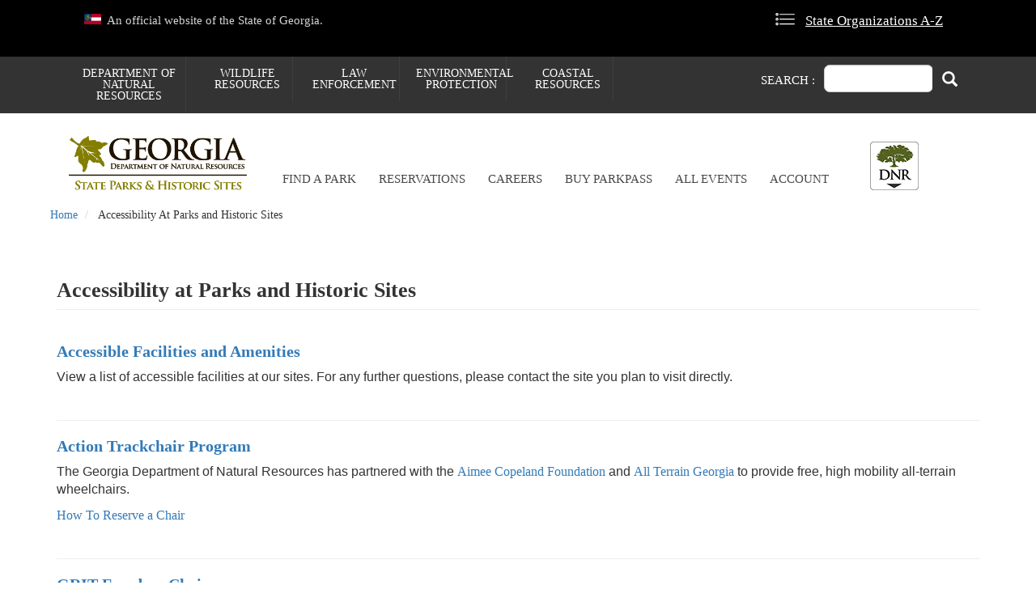

--- FILE ---
content_type: text/html; charset=UTF-8
request_url: https://gastateparks.org/Accessibility
body_size: 15306
content:
<!DOCTYPE html>
<html  lang="en" dir="ltr" prefix="og: https://ogp.me/ns#">
  <head>
<link rel="stylesheet" href="https://cdnjs.cloudflare.com/ajax/libs/font-awesome/4.7.0/css/font-awesome.min.css">

    <meta charset="utf-8" />
<meta name="description" content="Accessible Facilities and AmenitiesView a list of accessible facilities at our sites. For any further questions, please contact the site you plan to visit directly." />
<link rel="canonical" href="https://gastateparks.org/Accessibility" />
<meta property="og:image" content="https://gastateparks.org/sites/default/files/parks/images/site/gsp.png" />
<meta name="Generator" content="Drupal 10 (https://www.drupal.org)" />
<meta name="MobileOptimized" content="width" />
<meta name="HandheldFriendly" content="true" />
<meta name="viewport" content="width=device-width, initial-scale=1.0" />
<script type="application/ld+json">{
    "@context": "https://schema.org",
    "@type": "BreadcrumbList",
    "itemListElement": [
        {
            "@type": "ListItem",
            "position": 1,
            "name": "Home",
            "item": "https://gastateparks.org/"
        },
        {
            "@type": "ListItem",
            "position": 2,
            "name": "Accessibility At Parks and Historic Sites"
        }
    ]
}</script>
<link rel="icon" href="/themes/custom/parkstheme/favicon.ico" type="image/vnd.microsoft.icon" />
<script>window.a2a_config=window.a2a_config||{};a2a_config.callbacks=[];a2a_config.overlays=[];a2a_config.templates={};</script>

    <title>Accessibility at Parks and Historic Sites | Department Of Natural Resources Division</title>
    <link rel="stylesheet" media="all" href="/sites/default/files/css/css_OBzXMAz4Ga6clNeR4hdZEn3rTur4FA7RcFwHC0nT_lE.css?delta=0&amp;language=en&amp;theme=parkstheme&amp;include=[base64]" />
<link rel="stylesheet" media="all" href="https://cdn.jsdelivr.net/npm/entreprise7pro-bootstrap@3.4.8/dist/css/bootstrap.min.css" integrity="sha256-zL9fLm9PT7/fK/vb1O9aIIAdm/+bGtxmUm/M1NPTU7Y=" crossorigin="anonymous" />
<link rel="stylesheet" media="all" href="https://cdn.jsdelivr.net/npm/@unicorn-fail/drupal-bootstrap-styles@0.0.2/dist/3.1.1/7.x-3.x/drupal-bootstrap.min.css" integrity="sha512-nrwoY8z0/iCnnY9J1g189dfuRMCdI5JBwgvzKvwXC4dZ+145UNBUs+VdeG/TUuYRqlQbMlL4l8U3yT7pVss9Rg==" crossorigin="anonymous" />
<link rel="stylesheet" media="all" href="https://cdn.jsdelivr.net/npm/@unicorn-fail/drupal-bootstrap-styles@0.0.2/dist/3.1.1/8.x-3.x/drupal-bootstrap.min.css" integrity="sha512-jM5OBHt8tKkl65deNLp2dhFMAwoqHBIbzSW0WiRRwJfHzGoxAFuCowGd9hYi1vU8ce5xpa5IGmZBJujm/7rVtw==" crossorigin="anonymous" />
<link rel="stylesheet" media="all" href="https://cdn.jsdelivr.net/npm/@unicorn-fail/drupal-bootstrap-styles@0.0.2/dist/3.2.0/7.x-3.x/drupal-bootstrap.min.css" integrity="sha512-U2uRfTiJxR2skZ8hIFUv5y6dOBd9s8xW+YtYScDkVzHEen0kU0G9mH8F2W27r6kWdHc0EKYGY3JTT3C4pEN+/g==" crossorigin="anonymous" />
<link rel="stylesheet" media="all" href="https://cdn.jsdelivr.net/npm/@unicorn-fail/drupal-bootstrap-styles@0.0.2/dist/3.2.0/8.x-3.x/drupal-bootstrap.min.css" integrity="sha512-JXQ3Lp7Oc2/VyHbK4DKvRSwk2MVBTb6tV5Zv/3d7UIJKlNEGT1yws9vwOVUkpsTY0o8zcbCLPpCBG2NrZMBJyQ==" crossorigin="anonymous" />
<link rel="stylesheet" media="all" href="https://cdn.jsdelivr.net/npm/@unicorn-fail/drupal-bootstrap-styles@0.0.2/dist/3.3.1/7.x-3.x/drupal-bootstrap.min.css" integrity="sha512-ZbcpXUXjMO/AFuX8V7yWatyCWP4A4HMfXirwInFWwcxibyAu7jHhwgEA1jO4Xt/UACKU29cG5MxhF/i8SpfiWA==" crossorigin="anonymous" />
<link rel="stylesheet" media="all" href="https://cdn.jsdelivr.net/npm/@unicorn-fail/drupal-bootstrap-styles@0.0.2/dist/3.3.1/8.x-3.x/drupal-bootstrap.min.css" integrity="sha512-kTMXGtKrWAdF2+qSCfCTa16wLEVDAAopNlklx4qPXPMamBQOFGHXz0HDwz1bGhstsi17f2SYVNaYVRHWYeg3RQ==" crossorigin="anonymous" />
<link rel="stylesheet" media="all" href="https://cdn.jsdelivr.net/npm/@unicorn-fail/drupal-bootstrap-styles@0.0.2/dist/3.4.0/8.x-3.x/drupal-bootstrap.min.css" integrity="sha512-tGFFYdzcicBwsd5EPO92iUIytu9UkQR3tLMbORL9sfi/WswiHkA1O3ri9yHW+5dXk18Rd+pluMeDBrPKSwNCvw==" crossorigin="anonymous" />
<link rel="stylesheet" media="all" href="/sites/default/files/css/css_wip9Uz-jWDzG2Hmx2Rj-YWykNhGuaGf36hJ5hmwf5Nw.css?delta=9&amp;language=en&amp;theme=parkstheme&amp;include=[base64]" />

    <script src="https://use.fontawesome.com/releases/v5.8.2/js/all.js" defer crossorigin="anonymous"></script>
<script src="https://use.fontawesome.com/releases/v5.8.2/js/v4-shims.js" defer crossorigin="anonymous"></script>


<!-- Google Tag Manager -->
<script>(function(w,d,s,l,i){w[l]=w[l]||[];w[l].push({'gtm.start':
new Date().getTime(),event:'gtm.js'});var f=d.getElementsByTagName(s)[0],
j=d.createElement(s),dl=l!='dataLayer'?'&l='+l:'';j.async=true;j.src=
'https://www.googletagmanager.com/gtm.js?id='+i+dl;f.parentNode.insertBefore(j,f);
})(window,document,'script','dataLayer','GTM-WXJLSDC');</script>
<!-- End Google Tag Manager -->

  </head>
  <body class="path-node page-node-type-basic-page-parks has-glyphicons">
    <a href="#main-content" class="visually-hidden focusable skip-link">
      Skip to main content
    </a>
    
      <div class="dialog-off-canvas-main-canvas" data-off-canvas-main-canvas>
                  <div class="header_official_site">  <div class="region region-header-official-site">
    <section id="block-officialsite-3" class="col-xs-12 col-sm-8 col-lg-8 block block-block-content block-block-contentc9b50159-d404-4524-9d45-0a76c3ae463f clearfix">
  
    

      
            <div class="field field--name-body field--type-text-with-summary field--label-hidden field--item"><script>
window.addEventListener("DOMContentLoaded", () => {
  const header = document.querySelector("div.header_official_site");
  if (header) {
    header.setAttribute("role", "banner");
  }
});
document.addEventListener("DOMContentLoaded", function () {
    const observer = new MutationObserver((mutationsList, observer) => {
        const toggleButton = document.querySelector("#superfish-menu-dnr-button-menu-toggle");
        if (toggleButton) {
            toggleButton.setAttribute("aria-label", "Toggle DNR Button Menu");
            observer.disconnect(); // Stop observing once the button is found and updated
        }
    });
    observer.observe(document.body, { childList: true, subtree: true });
});
</script><style>
.dialog-off-canvas-main-canvas {
    margin-bottom: -1px;
}
</style><p style="line-height:1.5;" role="banner"><img src="/sites/default/files/parks/images/ga-flag.svg" data-entity-uuid="78acdad8-01c4-4094-af38-056fa2dfbbde" data-entity-type="file" alt width="21" height="13"> &nbsp;An official website of the State of Georgia.</p></div>
      
  </section>

<section id="block-stateorganizations-3" class="col-xs-12 col-sm-4 col-lg-4 block block-block-content block-block-contenta7a4e545-bcaf-4579-95ee-a4973bec4dd1 clearfix">
  
    

      
            <div class="field field--name-body field--type-text-with-summary field--label-hidden field--item"><p style="line-height:1.5;"><svg fill="#fff" height="19px" version="1.1" viewBox="0 0 29 19" width="29px" xmlns:xlink="http://www.w3.org/1999/xlink"><path d="M0.617419355,3.59225806 C0.216776503,3.20566764 -0.00660702525,2.67090101 -5.68317041e-13,2.11419355 C-0.0106802799,1.55123316 0.212938939,1.00912596 0.617419355,0.617419355 C1.00912596,0.212938939 1.55123316,-0.0106802799 2.11419355,1.39428399e-16 C2.67090101,-0.00660702525 3.20566764,0.216776503 3.59225806,0.617419355 C3.99673848,1.00912596 4.2203577,1.55123316 4.20967742,2.11419355 C4.21628444,2.67090101 3.99290092,3.20566764 3.59225806,3.59225806 C3.20566764,3.99290092 2.67090101,4.21628444 2.11419355,4.20967742 C1.55123316,4.2203577 1.00912596,3.99673848 0.617419355,3.59225806 Z M0.617419355,10.6083871 C-0.2033369,9.78660882 -0.2033369,8.45532666 0.617419355,7.63354839 C1.00912596,7.22906797 1.55123316,7.00544875 2.11419355,7.01612903 C2.67090101,7.00952201 3.20566764,7.23290554 3.59225806,7.63354839 C4.41301432,8.45532666 4.41301432,9.78660882 3.59225806,10.6083871 C3.20566764,11.0090299 2.67090101,11.2324135 2.11419355,11.2258065 C1.55123316,11.2364867 1.00912596,11.0128675 0.617419355,10.6083871 Z M0.617419355,17.6245161 C-0.2033369,16.8027379 -0.2033369,15.4714557 0.617419355,14.6496774 C1.00912596,14.245197 1.55123316,14.0215778 2.11419355,14.0322581 C2.67090101,14.025651 3.20566764,14.2490346 3.59225806,14.6496774 C4.41301432,15.4714557 4.41301432,16.8027379 3.59225806,17.6245161 C3.20566764,18.025159 2.67090101,18.2485425 2.11419355,18.2419355 C1.55123316,18.2526158 1.00912596,18.0289965 0.617419355,17.6245161 Z M1.55290323,1.59967742 C1.41931181,1.73744669 1.34537146,1.92229758 1.34709677,2.11419355 C1.3476755,2.29738488 1.4218314,2.47266245 1.55290323,2.60064516 C1.69920772,2.7506635 1.9055909,2.82633733 2.11419355,2.80645161 C2.29827569,2.81036931 2.47526917,2.73548745 2.60064516,2.60064516 C2.73548745,2.47526917 2.81036931,2.29827569 2.80645161,2.11419355 C2.81248097,1.92151358 2.73789398,1.73504611 2.60064516,1.59967742 C2.47266245,1.46860559 2.29738488,1.39444969 2.11419355,1.39387097 C1.92229758,1.39214565 1.73744669,1.46608601 1.59967742,1.59967742 L1.55290323,1.59967742 Z M1.55290323,8.61580645 C1.41931181,8.75357573 1.34537146,8.93842661 1.34709677,9.13032258 C1.3476755,9.31351391 1.4218314,9.48879149 1.55290323,9.61677419 C1.68827192,9.75402301 1.87473939,9.82861 2.06741935,9.82258065 C2.25150149,9.82649834 2.42849498,9.75161648 2.55387097,9.61677419 C2.70614804,9.50019665 2.79870255,9.32194352 2.80645161,9.13032258 C2.81248097,8.93764262 2.73789398,8.75117515 2.60064516,8.61580645 C2.47111864,8.48816631 2.29603284,8.41745858 2.11419355,8.41935484 C1.92361093,8.41511543 1.73893664,8.48562743 1.59967742,8.61580645 L1.55290323,8.61580645 Z M1.55290323,15.6319355 C1.41931181,15.7697048 1.34537146,15.9545556 1.34709677,16.1464516 C1.3476755,16.3296429 1.4218314,16.5049205 1.55290323,16.6329032 C1.68827192,16.770152 1.87473939,16.844739 2.06741935,16.8387097 C2.25150149,16.8426274 2.42849498,16.7677455 2.55387097,16.6329032 C2.70614804,16.5163257 2.79870255,16.3380726 2.80645161,16.1464516 C2.81248097,15.9537716 2.73789398,15.7673042 2.60064516,15.6319355 C2.47266245,15.5008637 2.29738488,15.4267078 2.11419355,15.426129 C1.92229758,15.4244037 1.73744669,15.4983441 1.59967742,15.6319355 L1.55290323,15.6319355 Z M6.31451613,2.80645161 C6.13043399,2.81036931 5.95344051,2.73548745 5.82806452,2.60064516 C5.6897622,2.47695514 5.61137492,2.29973173 5.61290323,2.11419355 C5.60687387,1.92151358 5.68146086,1.73504611 5.81870968,1.59967742 C5.94669239,1.46860559 6.12196996,1.39444969 6.30516129,1.39387097 L27.3535484,1.39387097 C27.539565,1.39403473 27.7179031,1.46806187 27.8493548,1.59967742 C27.9866037,1.73504611 28.0611906,1.92151358 28.0551613,2.11419355 C28.059079,2.29827569 27.9841971,2.47526917 27.8493548,2.60064516 C27.7204064,2.7359545 27.5404134,2.81066857 27.3535484,2.80645161 L6.31451613,2.80645161 Z M6.31451613,9.82258065 C5.93065011,9.82261477 5.61802144,9.51415448 5.61290323,9.13032258 C5.60687387,8.93764262 5.68146086,8.75117515 5.81870968,8.61580645 C5.95052102,8.48582921 6.12945195,8.41493205 6.31451613,8.41935484 L27.3629032,8.41935484 C27.5489198,8.4195186 27.727258,8.49354574 27.8587097,8.62516129 C27.9959585,8.76052998 28.0705455,8.94699745 28.0645161,9.13967742 C28.0684338,9.32375956 27.993552,9.50075304 27.8587097,9.62612903 C27.7297612,9.76143837 27.5497682,9.83615245 27.3629032,9.83193548 L6.31451613,9.82258065 Z M6.31451613,16.8387097 C5.93065011,16.8387438 5.61802144,16.5302835 5.61290323,16.1464516 C5.60687387,15.9537716 5.68146086,15.7673042 5.81870968,15.6319355 C5.94669239,15.5008637 6.12196996,15.4267078 6.30516129,15.426129 L27.3535484,15.426129 C27.539565,15.4262928 27.7179031,15.5003199 27.8493548,15.6319355 C27.9866037,15.7673042 28.0611906,15.9537716 28.0551613,16.1464516 C28.059079,16.3305338 27.9841971,16.5075272 27.8493548,16.6329032 C27.7204064,16.7682126 27.5404134,16.8429266 27.3535484,16.8387097 L6.31451613,16.8387097 Z" /></svg><a style="min-height:44px;min-width:44px;" href="https://georgia.gov/state-organizations#">State Organizations A-Z</a></p></div>
      
  </section>


  </div>
</div>
       
              <div class="top-banner">  <div class="region region-top-banner">
    <section class="views-element-container block block-views block-views-blockimage-top-parks-block-1 clearfix" id="block-views-block-image-top-parks-block-1">
  
    

      <div class="form-group"><div class="view view-image-top-parks view-id-image_top_parks view-display-id-block_1 js-view-dom-id-51583e27454c40007ae4543e66d6fd08dc860b914373b2b09d653bfe6d1b52c3">
  
    
      
  
          </div>
</div>

  </section>


  </div>
</div>
       
    <div class="menu_search " role="search">
   <div class="container">
       <div class="region region-menu-search">
    <section id="block-stateparkshistoricsites" class="col-sm-9 block block-superfish block-superfishmenu-department-of-natural-parks clearfix">
  
    

      
<ul id="superfish-menu-department-of-natural-parks" class="menu sf-menu sf-menu-department-of-natural-parks sf-horizontal sf-style-none" role="menu" aria-label="Menu">
  

  
  <li id="menu-department-of-natural-parks-menu-link-content458d5484-467a-4aaa-9fb4-0157fd2162cc" class="sf-depth-1 sf-no-children sf-first" role="none">
    
          <a href="https://gadnr.org/" class="sf-depth-1 sf-external" role="menuitem">Department of Natural Resources</a>
    
    
    
    
      </li>


  
  <li id="menu-department-of-natural-parks-menu-link-contenta9180b53-e511-4f94-93d6-7c42446920a2" class="sf-depth-1 sf-no-children" role="none">
    
          <a href="https://georgiawildlife.com/" class="sf-depth-1 sf-external" role="menuitem">Wildlife Resources</a>
    
    
    
    
      </li>


  
  <li id="menu-department-of-natural-parks-menu-link-content6ad375ef-18df-4971-b40b-d2df0c54fa6c" class="sf-depth-1 sf-no-children" role="none">
    
          <a href="https://gadnrle.org/" class="sf-depth-1 sf-external" role="menuitem">Law Enforcement</a>
    
    
    
    
      </li>


  
  <li id="menu-department-of-natural-parks-menu-link-contentb13f60ba-d0ff-4597-b4fa-f8b080e376a1" class="sf-depth-1 sf-no-children" role="none">
    
          <a href="https://epd.georgia.gov/" class="sf-depth-1 sf-external" role="menuitem">Environmental Protection</a>
    
    
    
    
      </li>


  
  <li id="menu-department-of-natural-parks-menu-link-contentba168644-5cbe-4e47-a822-ff4a5d82c55b" class="sf-depth-1 sf-no-children" role="none">
    
          <a href="https://coastalgadnr.org" class="sf-depth-1 sf-external" role="menuitem">Coastal Resources</a>
    
    
    
    
      </li>


</ul>

  </section>

<div class="search-block-form col-sm-3 block block-search block-search-form-block" data-drupal-selector="search-block-form" id="block-searchform-2" role="search">
  
      <p>Search :</p>
    
      <form action="/search/nodeEx" method="get" id="search-block-form" accept-charset="UTF-8">
  <div class="form-item js-form-item form-type-search js-form-type-search form-item-keys js-form-item-keys form-no-label form-group">
      <label for="edit-keys" class="control-label sr-only">Search</label>
  
  
  <div class="input-group"><input title="Enter the terms you wish to search for." data-drupal-selector="edit-keys" class="form-search form-control" placeholder="Search" type="search" id="edit-keys" name="keys" value="" size="15" maxlength="128" data-toggle="tooltip" /><span class="input-group-btn"><button type="submit" value="Search" class="button js-form-submit form-submit btn-primary btn icon-only"><span class="sr-only">Search</span><span class="icon glyphicon glyphicon-search" aria-hidden="true"></span></button></span></div>

  
  
  </div>
<div class="form-actions form-group js-form-wrapper form-wrapper" data-drupal-selector="edit-actions" id="edit-actions"></div>

</form>

  </div>

  </div>

     </div>
   </div>
 
 
          <header class="navbar navbar-default container" id="navbar" role="banner">
            <div class="navbar-top">
        <div class="nav-col">  <div class="region region-navigation">
          <a class="logo navbar-btn pull-left" href="/" title="Home" rel="home">
      <img src="/themes/custom/parkstheme/logo.svg" alt="Home" />
    </a>
      <section id="block-mainmenuparks-2" class="col-xs-6 col-sm-6 col-lg-8 block block-tb-megamenu block-tb-megamenu-menu-blockmenu-main-menu-parks clearfix">
  
    

      <nav  class="tbm tbm-menu-main-menu-parks tbm-no-arrows" id="df70b802-0130-4a77-84af-09d667c863a6" data-breakpoint="1200" aria-label="menu-main-menu-parks navigation">
      <button class="tbm-button" type="button" aria-label="Toggle Menu Button">
      <span class="tbm-button-container">
        <span></span>
        <span></span>
        <span></span>
        <span></span>
      </span>
    </button>
    <div class="tbm-collapse ">
    <ul  class="tbm-nav level-0 items-7" >
        <li  class="tbm-item level-1" aria-level="1" >
      <div class="tbm-link-container">
            <a href="/Map"  class="tbm-link level-1">
                Find a Park
          </a>
            </div>
    
</li>

        <li  class="tbm-item level-1" aria-level="1" >
      <div class="tbm-link-container">
            <a href="/Reservations"  class="tbm-link level-1">
                Reservations
          </a>
            </div>
    
</li>

        <li  class="tbm-item level-1" aria-level="1" >
      <div class="tbm-link-container">
            <a href="/ParkCareers"  class="tbm-link level-1">
                Careers
          </a>
            </div>
    
</li>

        <li  class="tbm-item level-1" aria-level="1" >
      <div class="tbm-link-container">
            <a href="/ThingsToKnow"  class="tbm-link level-1">
                Buy ParkPass
          </a>
            </div>
    
</li>

        <li  class="tbm-item level-1" aria-level="1" >
      <div class="tbm-link-container">
            <a href="https://explore.gastateparks.org/events"  class="tbm-link level-1" title="All State Park and Historic Site events">
                All Events
          </a>
            </div>
    
</li>

        <li  class="tbm-item level-1 tbm-item--has-dropdown" aria-level="1" >
      <div class="tbm-link-container">
            <a href="https://gastateparks.reserveamerica.com/checkAccountStatus.do?tti=MyAccount"  class="tbm-link level-1 tbm-toggle" aria-expanded="false">
                Account
          </a>
                <button class="tbm-submenu-toggle"><span class="visually-hidden">Toggle submenu</span></button>
          </div>
    <div  class="tbm-submenu tbm-item-child">
      <div  class="tbm-row">
      <div  class="tbm-column span12">
  <div class="tbm-column-inner">
               <ul  class="tbm-subnav level-1 items-2">
        <li  class="tbm-item level-2" aria-level="2" >
      <div class="tbm-link-container">
            <a href="https://gastateparks.reserveamerica.com/checkAccountStatus.do?tti=MyAccount"  class="tbm-link level-2">
                Reservation Account
          </a>
            </div>
    
</li>

        <li  class="tbm-item level-2" aria-level="2" >
      <div class="tbm-link-container">
            <a href="https://explore.gastateparks.org/account"  class="tbm-link level-2">
                Volunteer Account
          </a>
            </div>
    
</li>

  </ul>

      </div>
</div>

  </div>

  </div>

</li>

        <li  class="tbm-item level-1 tbm-item--has-dropdown" aria-level="1" >
      <div class="tbm-link-container">
            <a href="/"  class="tbm-link level-1 tbm-toggle" aria-expanded="false">
                DNR Menu
          </a>
                <button class="tbm-submenu-toggle"><span class="visually-hidden">Toggle submenu</span></button>
          </div>
    <div  class="tbm-submenu tbm-item-child">
      <div  class="tbm-row">
      <div  class="tbm-column span12">
  <div class="tbm-column-inner">
               <ul  class="tbm-subnav level-1 items-6">
        <li  class="tbm-item level-2" aria-level="2" >
      <div class="tbm-link-container">
            <a href="https://gadnr.org/activities"  class="tbm-link level-2">
                Activities
          </a>
            </div>
    
</li>

        <li  class="tbm-item level-2" aria-level="2" >
      <div class="tbm-link-container">
            <a href="https://gadnr.org/maplocations"  class="tbm-link level-2">
                Places
          </a>
            </div>
    
</li>

        <li  class="tbm-item level-2" aria-level="2" >
      <div class="tbm-link-container">
            <a href="https://gadnr.org/maplocations"  class="tbm-link level-2">
                Education
          </a>
            </div>
    
</li>

        <li  class="tbm-item level-2" aria-level="2" >
      <div class="tbm-link-container">
            <a href="https://gadnr.org/overnighting"  class="tbm-link level-2">
                Accommodations &amp; Camping
          </a>
            </div>
    
</li>

        <li  class="tbm-item level-2" aria-level="2" >
      <div class="tbm-link-container">
            <a href="https://gadnr.org/license"  class="tbm-link level-2">
                Licenses
          </a>
            </div>
    
</li>

        <li  class="tbm-item level-2" aria-level="2" >
      <div class="tbm-link-container">
            <a href="https://gadnrle.org/"  class="tbm-link level-2">
                Enforcement
          </a>
            </div>
    
</li>

  </ul>

      </div>
</div>

  </div>

  </div>

</li>

  </ul>

      </div>
  </nav>

<script>
if (window.matchMedia("(max-width: 1200px)").matches) {
  document.getElementById("df70b802-0130-4a77-84af-09d667c863a6").classList.add('tbm--mobile');
}


</script>

  </section>

<section id="block-dnrbuttonmenu-3" class="col-sm-1 block block-superfish block-superfishmenu-dnr-button-menu clearfix">
  
    

      
<ul id="superfish-menu-dnr-button-menu" class="menu sf-menu sf-menu-dnr-button-menu sf-vertical sf-style-none" role="menu" aria-label="Menu">
  

  
  <li id="menu-dnr-button-menu-menu-link-contentc77fb312-b453-4a5f-9053-993c4232a50a" class="sf-depth-1 sf-no-children sf-first" role="none">
    
          <a href="https://gadnr.org/activities" class="sf-depth-1 sf-external" role="menuitem">Activities</a>
    
    
    
    
      </li>


  
  <li id="menu-dnr-button-menu-menu-link-content2f49e777-41e5-4195-a297-7f068768f389" class="sf-depth-1 sf-no-children" role="none">
    
          <a href="https://gadnr.org/maplocations" class="sf-depth-1 sf-external" role="menuitem">Places</a>
    
    
    
    
      </li>


  
  <li id="menu-dnr-button-menu-menu-link-contentd6cb9f87-1bb8-43e9-a248-91bdc131839d" class="sf-depth-1 sf-no-children" role="none">
    
          <a href="https://gadnr.org/ed2" class="sf-depth-1 sf-external" role="menuitem">Education</a>
    
    
    
    
      </li>


  
  <li id="menu-dnr-button-menu-menu-link-contente1a4045a-f332-4975-9bd8-628958ffff49" class="sf-depth-1 sf-no-children" role="none">
    
          <a href="https://gadnr.org/overnighting" class="sf-depth-1 sf-external" role="menuitem">Accommodations &amp; Camping</a>
    
    
    
    
      </li>


  
  <li id="menu-dnr-button-menu-menu-link-contenta42e9d2e-9902-4077-a0bf-194b1549dab7" class="sf-depth-1 sf-no-children" role="none">
    
          <a href="https://gadnr.org/license" class="sf-depth-1 sf-external" role="menuitem">Licenses</a>
    
    
    
    
      </li>


  
  <li id="menu-dnr-button-menu-menu-link-content63db2384-42b8-482c-a55a-02b7d4467fa9" class="sf-depth-1 sf-no-children" role="none">
    
          <a href="https://gadnrle.org/" class="sf-depth-1 sf-external" role="menuitem">Enforcement</a>
    
    
    
    
      </li>


</ul>

  </section>


  </div>
</div>
                      </div>

                      </header>
  
                        <div class="silde">
              <div class="region region-slider">
    <section class="views-element-container block block-views block-views-blockparks-slideshow-block-1 clearfix" id="block-views-block-parks-slideshow-block-1">
  
    

      <div class="form-group"><div class="view view-parks-slideshow view-id-parks_slideshow view-display-id-block_1 js-view-dom-id-fcd35891e38c4c9929a48e9cfd367c9b2917de08a677b45e543e11100ea02f38">
  
    
      
      <div class="view-content">
      

<div id="views-bootstrap-parks-slideshow-block-1" class="carousel slide" data-ride="carousel" data-interval="10000" data-pause="hover" data-wrap="1">

        <ol class="carousel-indicators">
                              <li class="active" data-target="#views-bootstrap-parks-slideshow-block-1" data-slide-to="0">1</li>
                                      <li class="" data-target="#views-bootstrap-parks-slideshow-block-1" data-slide-to="1">2</li>
                                      <li class="" data-target="#views-bootstrap-parks-slideshow-block-1" data-slide-to="2">3</li>
                                      <li class="" data-target="#views-bootstrap-parks-slideshow-block-1" data-slide-to="3">4</li>
                  </ol>
  
    <div class="carousel-inner" role="listbox">
                                <div  class="item row active">
            <div class="col-md-12">
                <a href="https://gastateparks.reserveamerica.com/onsaleCampgroundSearchResult.do?onsaleCode=GAStateParksWeekends">  <img loading="lazy" src="/sites/default/files/styles/responsive_slideshow_style/public/parks/images/slider-summer-nights2.jpg?itok=H_FKixVU" width="1920" height="450" alt="Summer accommodation" class="img-responsive" />


</a>
                  <div class="carousel-caption">
                          <h3><a href="https://gastateparks.reserveamerica.com/onsaleCampgroundSearchResult.do?onsaleCode=GAStateParksWeekends">Plan Your Weekend</a></h3>
                                      <p><a href="https://gastateparks.reserveamerica.com/onsaleCampgroundSearchResult.do?onsaleCode=GAStateParksWeekends"><p>View weekend availability</p></a></p>
                      </div>
                      </div>
              </div>
                                      <div  class="item row">
            <div class="col-md-12">
                <a href="/Specials">  <img loading="lazy" src="/sites/default/files/styles/responsive_slideshow_style/public/parks/images/winter-special-slider2.jpg?itok=uPv0qXPi" width="1920" height="450" alt="Winter Weekday Camping" class="img-responsive" />


</a>
                  <div class="carousel-caption">
                          <h3><a href="/Specials">Winter Camping Discount</a></h3>
                                      <p><a href="/Specials"><p>Save on overnight stays at these 3 parks</p></a></p>
                      </div>
                      </div>
              </div>
                                      <div  class="item row">
            <div class="col-md-12">
                <a href="/GolfCup">  <img loading="lazy" src="/sites/default/files/styles/responsive_slideshow_style/public/parks/images/Golf%20Cup%20Slider_0.jpg?itok=pRq-MS8J" width="1920" height="450" alt="Golf Cup Tournament" class="img-responsive" />


</a>
                  <div class="carousel-caption">
                          <h3><a href="/GolfCup">State Park Golf Cup</a></h3>
                                      <p><a href="/GolfCup"><p>View Results</p></a></p>
                      </div>
                      </div>
              </div>
                                      <div  class="item row">
            <div class="col-md-12">
                <a href="/ParkClubs">  <img loading="lazy" src="/sites/default/files/styles/responsive_slideshow_style/public/parks/images/Clubs-slider_0.jpg?itok=bBFnbDbP" width="1920" height="450" alt="Park Clubs" class="img-responsive" />


</a>
                  <div class="carousel-caption">
                          <h3><a href="/ParkClubs">Park Clubs</a></h3>
                                      <p><a href="/ParkClubs"><p>Choose your adventure</p>
</a></p>
                      </div>
                      </div>
              </div>
            </div>

        <a class="left carousel-control" href="#views-bootstrap-parks-slideshow-block-1" role="button" data-slide="prev">
      <span class="glyphicon glyphicon-chevron-left" aria-hidden="true"></span>
      <span class="sr-only">Previous</span>
    </a>
    <a class="right carousel-control" href="#views-bootstrap-parks-slideshow-block-1" role="button" data-slide="next">
      <span class="glyphicon glyphicon-chevron-right" aria-hidden="true"></span>
      <span class="sr-only">Next</span>
    </a>
  </div>

    </div>
  
          </div>
</div>

  </section>

<section class="views-element-container block block-views block-views-blockslide-show-basic-page-parks-block-1 clearfix" id="block-views-block-slide-show-basic-page-parks-block-1">
  
    

      <div class="form-group"><div class="view view-slide-show-basic-page-parks view-id-slide_show_basic_page_parks view-display-id-block_1 js-view-dom-id-99eeee0bb8b0e49352c27c1703e492d9489202db5e47611a5f52fac0fe9680ea">
  
    
      
      <div class="view-content">
      

<div id="views-bootstrap-slide-show-basic-page-parks-block-1" class="carousel slide" data-ride="carousel" data-interval="5000" data-pause="hover" data-wrap="1">

        <ol class="carousel-indicators">
                              <li class="active" data-target="#views-bootstrap-slide-show-basic-page-parks-block-1" data-slide-to="0">1</li>
                  </ol>
  
    <div class="carousel-inner" role="listbox">
                                <div  class="item row active">
            <div class="col-md-12">
                
                      </div>
              </div>
            </div>

        <a class="left carousel-control" href="#views-bootstrap-slide-show-basic-page-parks-block-1" role="button" data-slide="prev">
      <span class="glyphicon glyphicon-chevron-left" aria-hidden="true"></span>
      <span class="sr-only">Previous</span>
    </a>
    <a class="right carousel-control" href="#views-bootstrap-slide-show-basic-page-parks-block-1" role="button" data-slide="next">
      <span class="glyphicon glyphicon-chevron-right" aria-hidden="true"></span>
      <span class="sr-only">Next</span>
    </a>
  </div>

    </div>
  
          </div>
</div>

  </section>


  </div>

          </div>
                <div role="main" class="main-container container js-quickedit-main-content">
    <div class="row">

            
            
                  <section class="col-sm-12">

                                      <div class="highlighted">  <div class="region region-highlighted">
    <section class="views-element-container block block-views block-views-blockparks-basic-page-notices-block-1 clearfix" id="block-views-block-parks-basic-page-notices-block-1">
  
    

      <div class="form-group"><div class="view view-parks-basic-page-notices view-id-parks_basic_page_notices view-display-id-block_1 js-view-dom-id-33f58f62217985e441b4bc4fdaf6b30adb88a5c95e5a8cafc8c25a0fc8e99356">
  
    
      
      <div class="view-content">
          <div class="views-row"><div class="views-field views-field-field-notice-text-area-1"><div class="field-content"></div></div><div class="views-field views-field-field-notice-text-area-2"><div class="field-content"></div></div><div class="views-field views-field-field-notice-text-area-3"><div class="field-content"></div></div></div>

    </div>
  
          </div>
</div>

  </section>


  </div>
</div>
                  
                                      
                  
                          <a id="main-content"></a>
            <div class="region region-content">
    <div data-drupal-messages-fallback class="hidden"></div>  <div class="container">

  <ol class="breadcrumb">
          <li >
                  <a href="/">Home</a>
              </li>
          <li >
                  Accessibility At Parks and Historic Sites
              </li>
      </ol></div>

    <h1 class="page-header">
<span>Accessibility at Parks and Historic Sites</span>
</h1>

  
<article class="basic-page-parks full clearfix">

  
    

  
  <div class="content">
    
            <div class="field field--name-body field--type-text-with-summary field--label-hidden field--item"><h2><a href="/Accessibility/Facilities">Accessible Facilities and Amenities</a></h2><p>View a list of accessible facilities at our sites. For any further questions, please contact the site you plan to visit directly.</p><hr><h2><a href="/Accessibility/TrackChairs">Action Trackchair Program</a></h2><p>The Georgia Department of Natural Resources has partnered with the <a href="https://aimeecopelandfoundation.org/" target="_blank">Aimee Copeland Foundation</a> and <a href="https://www.allterraingeorgia.org/" target="_blank">All Terrain Georgia</a> to provide free, high mobility all-terrain wheelchairs.</p><p><a href="/Accessibility/TrackChairs#reserve">How To Reserve a Chair</a></p><hr><h2><a href="/Accessibility/GritFreedomChairs">GRIT Freedom Chairs</a></h2><p>The Georgia Department of Natural Resources has partnered with the <a href="https://www.gogrit.us/" target="_blank">GRIT</a> to provide free usage of their GRIT Freedom Chairs at a select few parks thanks to the support of the Bronco Wild Fund.</p><p><a href="/Accessibility/GritFreedomChairs">Learn more about using a GRIT Freedom Chair at parks</a></p><hr><h2><a href="/Accessibility/EnchromaGlasses">Enchroma Color Blind Glasses</a></h2><p>Visitors with red-green color vision deficiencies (colorblindness) can better experience nature’s hues with Enchroma colorblind-adapting glasses. These may be reserved for free at three locations: Cloudland Canyon, Sweetwater Creek and Skidaway Island state parks.</p><hr><h2><a href="https://explore.gastateparks.org/AccessibleEvents" target="_blank">Accessible Programs</a></h2><p>View a list of accessible programs at our parks and historic sites.</p><hr><h2><a href="https://gadnr.org/OBB" target="_blank">DNR's Outdoors Beyond Barriers Initiative</a></h2><p>Find other adaptive hunting, fishing, and outdoor opportunities offered through Georgia Department of Natural Resources Outdoors Beyond Barriers Initiative.</p><hr><h2>Other Information</h2><ul><li><a href="https://gadnr.org/ada" target="_blank">DNR ADA Accessibility Info</a></li><li><a href="https://gadnr.org/adaWeb" target="_blank">DNR Website Accessibility Info</a></li></ul><p>&nbsp;</p></div>
      
  </div>

</article>

<section class="views-element-container block block-views block-views-blockparks-featured-section-block-1 clearfix" id="block-views-block-parks-featured-section-block-1">
  
    

      <div class="form-group"><div class="view view-parks-featured-section view-id-parks_featured_section view-display-id-block_1 js-view-dom-id-08c4d2bcc61da02494123c5b0db9c4fbad0cb6dfc46e397d89eaeebc3047bb1c">
  
    
      
      <div class="view-content">
          <div class="views-row"><div class="views-field views-field-field-icon-image-parks"><div class="field-content"></div></div><div class="views-field views-field-field-feature-img-parks"><div class="field-content"><a href="/Map">  <img loading="lazy" src="/sites/default/files/styles/featured_image/public/parks/images/homebox-locations.jpg?itok=SfvhWduS" width="260" height="260" alt="Georgia State Park Locations" class="img-responsive" />


</a></div></div><div class="views-field views-field-title"><span class="field-content"><a href="/Map">Locations</a></span></div></div>
    <div class="views-row"><div class="views-field views-field-field-icon-image-parks"><div class="field-content"></div></div><div class="views-field views-field-field-feature-img-parks"><div class="field-content"><a href="/Reservations">  <img loading="lazy" src="/sites/default/files/styles/featured_image/public/parks/images/homebox-reservations%20%282%29.jpg?itok=YcjkmfEg" width="260" height="260" alt="Reservations" class="img-responsive" />


</a></div></div><div class="views-field views-field-title"><span class="field-content"><a href="/Reservations">Reservations</a></span></div></div>
    <div class="views-row"><div class="views-field views-field-field-icon-image-parks"><div class="field-content"></div></div><div class="views-field views-field-field-feature-img-parks"><div class="field-content"><a href="/Accessibility">  <img loading="lazy" src="/sites/default/files/styles/featured_image/public/parks/images/homebox-accessibility%20%282%29.jpg?itok=78NEY36b" width="260" height="260" alt="Park Accessibility" class="img-responsive" />


</a></div></div><div class="views-field views-field-title"><span class="field-content"><a href="/Accessibility">Park Accessibility</a></span></div></div>
    <div class="views-row"><div class="views-field views-field-field-icon-image-parks"><div class="field-content"></div></div><div class="views-field views-field-field-feature-img-parks"><div class="field-content"><a href="/MonumentalMoments">  <img loading="lazy" src="/sites/default/files/styles/featured_image/public/parks/images/monumental-moments-home-square.jpg?itok=_Riyh2Vj" width="260" height="260" alt="Monumental Moments Events" class="img-responsive" />


</a></div></div><div class="views-field views-field-title"><span class="field-content"><a href="/MonumentalMoments">Events</a></span></div></div>
    <div class="views-row"><div class="views-field views-field-field-icon-image-parks"><div class="field-content"></div></div><div class="views-field views-field-field-feature-img-parks"><div class="field-content"><a href="/ParkActivities">  <img loading="lazy" src="/sites/default/files/styles/featured_image/public/parks/images/homebox-activities%20%282%29.jpg?itok=IcDnSQrs" width="260" height="260" alt="Park Activities" class="img-responsive" />


</a></div></div><div class="views-field views-field-title"><span class="field-content"><a href="/ParkActivities">Activities</a></span></div></div>
    <div class="views-row"><div class="views-field views-field-field-icon-image-parks"><div class="field-content"></div></div><div class="views-field views-field-field-feature-img-parks"><div class="field-content"><a href="/FieldTrips">  <img loading="lazy" src="/sites/default/files/styles/featured_image/public/parks/images/homebox-fieldtrips3.jpg?itok=9-EQ9raF" width="260" height="260" alt="Field Trips" class="img-responsive" />


</a></div></div><div class="views-field views-field-title"><span class="field-content"><a href="/FieldTrips">Field Trips</a></span></div></div>
    <div class="views-row"><div class="views-field views-field-field-icon-image-parks"><div class="field-content"></div></div><div class="views-field views-field-field-feature-img-parks"><div class="field-content"><a href="/Gatherings">  <img loading="lazy" src="/sites/default/files/styles/featured_image/public/parks/images/homebox-gatherings%20%283%29.jpg?itok=Sv_wZBBS" width="260" height="260" alt="Gatherings" class="img-responsive" />


</a></div></div><div class="views-field views-field-title"><span class="field-content"><a href="/Gatherings">Gatherings</a></span></div></div>
    <div class="views-row"><div class="views-field views-field-field-icon-image-parks"><div class="field-content"></div></div><div class="views-field views-field-field-feature-img-parks"><div class="field-content"><a href="/ThingsToKnow">  <img loading="lazy" src="/sites/default/files/styles/featured_image/public/parks/images/homebox-thingstoknow.jpg?itok=pIC4xfOF" width="260" height="260" alt="Things To Know" class="img-responsive" />


</a></div></div><div class="views-field views-field-title"><span class="field-content"><a href="/ThingsToKnow">Things To Know</a></span></div></div>

    </div>
  
          </div>
</div>

  </section>

<section class="views-element-container block block-views block-views-blockbuttons-front-page-parks-block-1 clearfix" id="block-views-block-buttons-front-page-parks-block-1">
  
    

      <div class="form-group"><div class="view view-buttons-front-page-parks view-id-buttons_front_page_parks view-display-id-block_1 js-view-dom-id-b2a0bc10b2138ae10d5e5aa1fdd1426a6cb817a2640a6b349becd85e4168be1c">
  
    
      
      <div class="view-content">
          <div class="views-row"><div class="views-field views-field-title"><span class="field-content"><a href="https://explore.gastateparks.org/volunteer">Volunteer</a></span></div><div class="views-field views-field-field-image-parks-buttons"><div class="field-content"><a href="https://explore.gastateparks.org/volunteer">  <img loading="lazy" src="/sites/default/files/styles/260x40/public/parks/images/button-shine.png?itok=xmjUIdJE" width="260" height="40" alt="Volunteer button" class="img-responsive" />


</a></div></div></div>
    <div class="views-row"><div class="views-field views-field-title"><span class="field-content"><a href="/Archaeology">Archaeology</a></span></div><div class="views-field views-field-field-image-parks-buttons"><div class="field-content"><a href="/Archaeology">  <img loading="lazy" src="/sites/default/files/styles/260x40/public/parks/images/button-shine_0.png?itok=MbxEMZyy" width="260" height="40" alt="Archaeology" class="img-responsive" />


</a></div></div></div>
    <div class="views-row"><div class="views-field views-field-title"><span class="field-content"><a href="/Golfing">Golfing</a></span></div><div class="views-field views-field-field-image-parks-buttons"><div class="field-content"><a href="/Golfing">  <img loading="lazy" src="/sites/default/files/styles/260x40/public/parks/images/button-shine_1.png?itok=L7nXucJM" width="260" height="40" alt="Golfing button" class="img-responsive" />


</a></div></div></div>
    <div class="views-row"><div class="views-field views-field-title"><span class="field-content"><a href="/GiftCards">Gift Cards</a></span></div><div class="views-field views-field-field-image-parks-buttons"><div class="field-content"><a href="/GiftCards">  <img loading="lazy" src="/sites/default/files/styles/260x40/public/parks/images/button-shine_2.png?itok=zBmOAQZR" width="260" height="40" alt="gift cards button" class="img-responsive" />


</a></div></div></div>

    </div>
  
          </div>
</div>

  </section>


  </div>

              </section>

                </div>
  </div>

            <div class="before-footer">
        <div class="container">
           <div class="region region-before-footer">
    <section class="views-element-container col-xs-12 col-sm-12 col-lg-6 block block-views block-views-blockgeorgia-outdoor-park-block-1 clearfix" id="block-views-block-georgia-outdoor-park-block-1">
  
    

      <div class="form-group"><div class="view view-georgia-outdoor-park view-id-georgia_outdoor_park view-display-id-block_1 js-view-dom-id-9d1c6ac3a2476e49a282d9c4195fd7b6080f032101c2c42f060b59e2f392f02f">
  
    
      
      <div class="view-content">
          <div class="views-row"><div class="views-field views-field-nothing"><span class="field-content"><div class="left_image_before_footer col-sm-3">  <img loading="lazy" src="/sites/default/files/styles/100x240/public/parks/images/guide-2026.png?itok=JGzDOpR8" width="100" height="217" alt="Park Guide 2026" class="img-responsive" />


</div>
<div class="right_image_before_footer col-sm-9">
<div class="right_desc_before_footer"><a href="/online-travel-guide" hreflang="und">State Parks &amp; Historic Sites Park Guide</a></div>
<div class="description"><p>The Georgia State Parks &amp; Historic Sites Park Guide is a handy resource for planning a spring break, summer vacation or family reunion. The free booklet is filled with tips on the best hiking trails, fishing spots, cabins, wedding venues and campsites.</p><p><a href="/form/request-guide">Request a free copy by mail</a> or pick one up in any park office.</p> </div>
<div class="view_now_button"><a href="http://www.bluetoad.com/publication?m=21660&amp;l=1">View Park Guide Online</a></div>
<div class="view_request_button"><a href="https://gastateparks.org/form/request-guide">Request a Free Copy</a></div>
</div></span></div></div>

    </div>
  
          </div>
</div>

  </section>

<section class="views-element-container col-xs-12 col-sm-12 col-lg-6 block block-views block-views-blockfeatured-destination-parks-block-1 clearfix" id="block-views-block-featured-destination-parks-block-1">
  
      <h2 class="block-title">featured destination </h2>
    

      <div class="form-group"><div class="view view-featured-destination-parks view-id-featured_destination_parks view-display-id-block_1 js-view-dom-id-ed9f249f399cbea146e84ada7071fb64eef1d48d538a99402d113733d648d8e7">
  
    
      
      <div class="view-content">
        <div class="skin-default">
    
    <div id="views_slideshow_cycle_main_featured_destination_parks-block_1" class="views_slideshow_cycle_main views_slideshow_main">
    <div id="views_slideshow_cycle_teaser_section_featured_destination_parks-block_1"  class="views_slideshow_cycle_teaser_section">
     <div id="views_slideshow_cycle_div_featured_destination_parks-block_1_0"  class="views_slideshow_cycle_slide views_slideshow_slide views-row-1 views-row-odd">
      <div  class="views-row views-row-0 views-row-odd views-row-first col-sm-12">
  <div class="views-field views-field-nothing"><span class="field-content"><div class="featured_destination-des col-xs-6 col-sm-6 col-lg-6">
<div class="title"><a href="/ChattahoocheeBend">New Cottages at &quot;Chatt Bend&quot;</a> </div>
<div class="body"><p>Chattahoochee Bend State Park just opened three additional cottages, making it easier than ever to spend a few days exploring the park’s trails and river. All have screened porches, fire pits and grills.</p> </div>
</div>
<div class="featured_destination_image col-xs-6 col-sm-6 col-lg-6">  <img loading="lazy" src="/sites/default/files/styles/210x180/public/parks/chattahooche-bend-new-cottage.jpg?itok=t7OTIoOU" width="210" height="180" alt="New Chattahoochee Bend Cottage" class="img-responsive" />



</div></span></div>
</div>

  </div>

     <div id="views_slideshow_cycle_div_featured_destination_parks-block_1_1"  class="views_slideshow_cycle_slide views_slideshow_slide views-row-2 views_slideshow_cycle_hidden views-row-even">
      <div  class="views-row views-row-1 views-row-even views-row-last col-sm-12">
  <div class="views-field views-field-nothing"><span class="field-content"><div class="featured_destination-des col-xs-6 col-sm-6 col-lg-6">
<div class="title"><a href="https://www.bluetoad.com/publication/?i=853293&amp;pre=1">Georgia&#039;s Great Places</a> </div>
<div class="body"><p>Discover more great Georgia destinations to visit this fall and winter.</p> </div>
</div>
<div class="featured_destination_image col-xs-6 col-sm-6 col-lg-6">  <img loading="lazy" src="/sites/default/files/styles/210x180/public/parks/GGP2025.jpg?itok=vrK_zq_a" width="210" height="180" alt="Georgia&#039;s Great Places Magazine cover" class="img-responsive" />



</div></span></div>
</div>

  </div>

  </div>

</div>


          <div class="views-slideshow-controls-bottom clearfix">
        <div id="widget_pager_bottom_featured_destination_parks-block_1"  class="widget_pager widget_pager_bottom views_slideshow_pager_field" id="widget_pager_bottom_featured_destination_parks-block_1">
    <div id="views_slideshow_pager_field_item_bottom_featured_destination_parks-block_1_0"  class="views_slideshow_pager_field_item views-row-odd views-row-first">
  <div class="views-field-counter">
    <div class="views-content-counter">
    1
  </div>
</div>

</div>
<div id="views_slideshow_pager_field_item_bottom_featured_destination_parks-block_1_1"  class="views_slideshow_pager_field_item views-row-even">
  <div class="views-field-counter">
    <div class="views-content-counter">
    2
  </div>
</div>

</div>

</div>


      </div>
        </div>

    </div>
  
          </div>
</div>

  </section>


  </div>

        </div>
       </div>
     
      <footer class="footer" role="contentinfo">
    <div class="container">
        <div class="region region-footer">
    <nav role="navigation" aria-labelledby="block-aboutusparks-3-menu" id="block-aboutusparks-3" class="col-xs-12 col-sm-2 col-lg-2">
      
  <h2 id="block-aboutusparks-3-menu">About Us</h2>
  

        
      <ul class="menu menu--menu-about-us-parks nav">
                      <li class="first">
                                        <a href="/AboutParks" data-drupal-link-system-path="node/387">About Our Division</a>
              </li>
                      <li>
                                        <a href="/state-parks-blog" data-drupal-link-system-path="state-parks-blog">Blog</a>
              </li>
                      <li>
                                        <a href="/Contact" data-drupal-link-system-path="node/890">Contact Us</a>
              </li>
                      <li>
                                        <a href="/ParkCareers" data-drupal-link-system-path="node/384">Careers, Internships &amp; Job Opportunities</a>
              </li>
                      <li>
                                        <a href="https://explore.gastateparks.org/volunteer">Volunteer</a>
              </li>
                      <li>
                                        <a href="/PressRoom" data-drupal-link-system-path="node/1706">Press Room</a>
              </li>
                      <li>
                                        <a href="/EducationalResources" data-drupal-link-system-path="node/966">Kids &amp; Educators</a>
              </li>
                      <li>
                                        <a href="/FieldTrips" data-drupal-link-system-path="node/5972">Field Trips at Parks</a>
              </li>
                      <li>
                                        <a href="/Film" data-drupal-link-system-path="node/1624">Film Requests</a>
              </li>
                      <li>
                                        <a href="/ParkResources" data-drupal-link-system-path="node/980">Links &amp; Resources</a>
              </li>
                      <li>
                                        <a href="/ParkRules" data-drupal-link-system-path="node/385">Park Rules</a>
              </li>
                      <li class="active active-trail">
                                        <a href="/Accessibility" class="active-trail is-active" data-drupal-link-system-path="node/6135" aria-current="page">Park Accessibility</a>
              </li>
                      <li>
                                        <a href="/Archaeology" data-drupal-link-system-path="node/4787">Archaeology</a>
              </li>
                      <li>
                                        <a href="/eNews" data-drupal-link-system-path="node/389">E-Newsletter</a>
              </li>
                      <li class="last">
                                        <a href="https://gadnr.org/webPolicies">Website Policies</a>
              </li>
        </ul>
  

  </nav>
<section id="block-footeraddressparks" class="col-xs-12 col-sm-7 col-lg-7 block block-block-content block-block-contentfcb10bb6-85b5-4e31-a7d6-de076d462aa4 clearfix">
  
      <h2 class="block-title"> Georgia State Parks &amp; Historic Sites Headquarters</h2>
    

      
            <div class="field field--name-body field--type-text-with-summary field--label-hidden field--item"><p>2610 Highway 155 SW<br>
Stockbridge, GA 30281<br>
<br>
<strong>Reservations</strong> 1-800-864-7275<br>
(Monday–Friday 8 a.m.–8 p.m. Saturday–Sunday 9 a.m.–5 p.m. EST)<br>
<br>
<a href="https://gadnr.org/ada"><span style="color:#FFFFFF;">ADA Accessibility Info</span></a><span style="color:#FFFFFF;"> | </span><a href="https://staff.gastateparks.org/"><span style="color:#FFFFFF;">Staff Resources</span></a></p>
</div>
      
  </section>

<section id="block-socialpluginparks" class="col-xs-12 col-sm-3 col-lg-3 block block-block-content block-block-content3f377875-c2d0-49c1-a972-d4e2faa154e6 clearfix">
  
      <h2 class="block-title">stay connected</h2>
    

      
            <div class="field field--name-body field--type-text-with-summary field--label-hidden field--item"><p><a style="display:inline-block;padding:5px;" href="https://www.facebook.com/georgiastateparks/?fref=ts" target="_blank"><img src="/sites/default/files/parks/images/site/icon-facebook.png" alt="GSPHS Facebook" width="36" height="36"></a> <a style="display:inline-block;padding:5px;" href="https://twitter.com/GaStateParks" target="_blank"><img src="/sites/default/files/parks/images/site/icon-twitter.png" alt="GSPHS Twitter" width="36" height="36"></a> <a style="display:inline-block;padding:5px;" href="https://instagram.com/gastateparks" target="_blank"><img src="/sites/default/files/parks/images/site/icon-instagram.png" alt="GSPHS Instagram" width="36" height="36"></a> <a style="display:inline-block;padding:5px;" href="https://www.pinterest.com/gastateparks" target="_blank"><img src="/sites/default/files/parks/images/site/icon-pinterest.png" alt="GSPHS Pinterest" width="36" height="36"></a> <a style="display:inline-block;padding:5px;" href="https://www.youtube.com/gastateparks" target="_blank"><img src="/sites/default/files/parks/images/site/icon-youtube.png" alt="GSPHS YouTube" width="36" height="36"></a></p><p><a style="color:#fff;display:inline-block;padding:20px 0;" href="https://public.govdelivery.com/accounts/GADNR/subscriber/new?qsp=GADNR_2"><img src="/sites/default/files/E-Newsletter.png" alt="E-Newsletter" width="35" height="36"> Newsletter Signup</a></p><p class="rtecenter"><a href="https://www.stateparks.org/" target="_blank"><img src="/sites/default/files/AmericasStateParksLogo.png" alt="Americas State Parks Logo" width="83" height="50"></a> &nbsp; &nbsp; &nbsp;&nbsp;<a href="https://www.exploregeorgia.org" target="_blank"><img src="/sites/default/files/parks/images/site/explore-georgia-logo.png" alt="Explore Georgia Logo" width="225" height="100"></a></p><p class="rtecenter"><a href="/FriendsOf"><img src="/sites/default/files/parks/images/footerimages/FriendsOfGSPHSLogo.png" alt="Friends of Georgia State Parks &amp; Historic Sites Logo" width="103" height="75"></a> &nbsp;<a href="https://gnrf.gadnr.org/" target="_blank"><img src="/sites/default/files/parks/images/logos/GeorgiaNaturalResourcesFoundationLogo.png" alt="Georgia Natural Resources Foundation Logo" width="150" height="64"></a></p></div>
      
  </section>


  </div>
</div>
    </footer>
  <script type="text/javascript">
/*<![CDATA[*/
(function() {
var sz = document.createElement('script'); sz.type = 'text/javascript'; sz.async = true;
sz.src = '//siteimproveanalytics.com/js/siteanalyze_6493.js';
var s = document.getElementsByTagName('script')[0]; s.parentNode.insertBefore(sz, s);
})();
/*]]>*/
</script>

  </div>

    
    <script type="application/json" data-drupal-selector="drupal-settings-json">{"path":{"baseUrl":"\/","pathPrefix":"","currentPath":"node\/6135","currentPathIsAdmin":false,"isFront":false,"currentLanguage":"en"},"pluralDelimiter":"\u0003","suppressDeprecationErrors":true,"ajaxPageState":{"libraries":"[base64]","theme":"parkstheme","theme_token":"t02BFFo5r50ALIiiGasfomBEVqC8x4UvaJBGoGUTNLc"},"ajaxTrustedUrl":{"\/search\/nodeEx":true},"ckeditorAccordion":{"accordionStyle":{"collapseAll":1,"keepRowsOpen":null,"animateAccordionOpenAndClose":1,"openTabsWithHash":1,"allowHtmlInTitles":0}},"bootstrap":{"forms_has_error_value_toggle":1,"modal_animation":1,"modal_backdrop":"true","modal_focus_input":1,"modal_keyboard":1,"modal_select_text":1,"modal_show":1,"modal_size":"","popover_enabled":1,"popover_animation":1,"popover_auto_close":1,"popover_container":"body","popover_content":"","popover_delay":"0","popover_html":0,"popover_placement":"right","popover_selector":"","popover_title":"","popover_trigger":"click","tooltip_enabled":1,"tooltip_animation":1,"tooltip_container":"body","tooltip_delay":"0","tooltip_html":0,"tooltip_placement":"auto left","tooltip_selector":"","tooltip_trigger":"hover"},"views":{"ajax_path":"\/views\/ajax","ajaxViews":{"views_dom_id:ed9f249f399cbea146e84ada7071fb64eef1d48d538a99402d113733d648d8e7":{"view_name":"featured_destination_parks","view_display_id":"block_1","view_args":"","view_path":"\/node\/5191","view_base_path":null,"view_dom_id":"ed9f249f399cbea146e84ada7071fb64eef1d48d538a99402d113733d648d8e7","pager_element":0}}},"viewsSlideshowPagerFields":{"featured_destination_parks-block_1":{"bottom":{"activatePauseOnHover":0}}},"viewsSlideshowPager":{"featured_destination_parks-block_1":{"bottom":{"type":"viewsSlideshowPagerFields"}}},"viewsSlideshowCycle":{"#views_slideshow_cycle_main_featured_destination_parks-block_1":{"num_divs":2,"id_prefix":"#views_slideshow_cycle_main_","div_prefix":"#views_slideshow_cycle_div_","vss_id":"featured_destination_parks-block_1","effect":"fade","transition_advanced":0,"timeout":5000,"speed":700,"delay":0,"sync":1,"random":0,"pause":1,"pause_on_click":1,"action_advanced":0,"start_paused":0,"remember_slide":0,"remember_slide_days":1,"pause_in_middle":0,"pause_when_hidden":0,"pause_when_hidden_type":"full","amount_allowed_visible":"","nowrap":0,"fixed_height":1,"items_per_slide":1,"items_per_slide_first":0,"items_per_slide_first_number":1,"wait_for_image_load":1,"wait_for_image_load_timeout":3000,"cleartype":0,"cleartypenobg":0,"advanced_options":"{}","advanced_options_choices":0,"advanced_options_entry":""}},"viewsSlideshow":{"featured_destination_parks-block_1":{"methods":{"goToSlide":["viewsSlideshowSlideCounter","viewsSlideshowPager","viewsSlideshowCycle"],"nextSlide":["viewsSlideshowSlideCounter","viewsSlideshowPager","viewsSlideshowCycle"],"pause":["viewsSlideshowControls","viewsSlideshowCycle"],"play":["viewsSlideshowControls","viewsSlideshowCycle"],"previousSlide":["viewsSlideshowSlideCounter","viewsSlideshowPager","viewsSlideshowCycle"],"transitionBegin":["viewsSlideshowSlideCounter","viewsSlideshowPager"],"transitionEnd":[]},"paused":0}},"superfish":{"superfish-menu-dnr-button-menu":{"id":"superfish-menu-dnr-button-menu","sf":{"pathLevels":0,"animation":{"opacity":"show","height":"show"},"speed":"fast","autoArrows":false,"dropShadows":false},"plugins":{"smallscreen":{"cloneParent":0,"mode":"window_width","breakpoint":5120,"accordionButton":0},"supposition":true,"supersubs":true}},"superfish-menu-department-of-natural-parks":{"id":"superfish-menu-department-of-natural-parks","sf":{"animation":{"opacity":"show","height":"show"},"speed":"fast","autoArrows":true,"dropShadows":true},"plugins":{"smallscreen":{"cloneParent":0,"mode":"window_width"},"supposition":true,"supersubs":true}}},"TBMegaMenu":{"TBElementsCounter":{"column":null},"theme":"parkstheme","df70b802-0130-4a77-84af-09d667c863a6":{"arrows":""}},"user":{"uid":0,"permissionsHash":"cc23aab6efffd741925b261e3a6fa073bce5f84a9e86a54033641ca4d1d5be1e"}}</script>
<script src="/sites/default/files/js/js_wy1SdMhBJJuu37xc4bPADqyeL8juoqiwseHfm1OqsYs.js?scope=footer&amp;delta=0&amp;language=en&amp;theme=parkstheme&amp;include=[base64]"></script>
<script src="https://static.addtoany.com/menu/page.js" defer></script>
<script src="/sites/default/files/js/js_AXuFEGIKwy_CViQLEYZK88BpdvEC6tdPWAXLeRFJ1AI.js?scope=footer&amp;delta=2&amp;language=en&amp;theme=parkstheme&amp;include=[base64]"></script>
<script src="https://cdn.jsdelivr.net/npm/entreprise7pro-bootstrap@3.4.8/dist/js/bootstrap.min.js" integrity="sha256-3XV0ZwG+520tCQ6I0AOlrGAFpZioT/AyPuX0Zq2i8QY=" crossorigin="anonymous"></script>
<script src="/sites/default/files/js/js_Uu0flKcgjEGTLRUev947TI_PCIIcGFbwW5mRr9vaoFQ.js?scope=footer&amp;delta=4&amp;language=en&amp;theme=parkstheme&amp;include=[base64]"></script>
<script src="/modules/contrib/ckeditor_accordion/js/accordion.frontend.min.js?t81f1j"></script>
<script src="/sites/default/files/js/js_imJauJZqWY9tr53jv92MD7jbmBsXoSoRV4aUkb9C2h8.js?scope=footer&amp;delta=6&amp;language=en&amp;theme=parkstheme&amp;include=[base64]"></script>


<!-- Google Tag Manager (noscript) -->
<noscript><iframe src="https://www.googletagmanager.com/ns.html?id=GTM-WXJLSDC"
height="0" width="0" style="display:none;visibility:hidden"></iframe></noscript>
<!-- End Google Tag Manager (noscript) -->

  </body>
</html>
